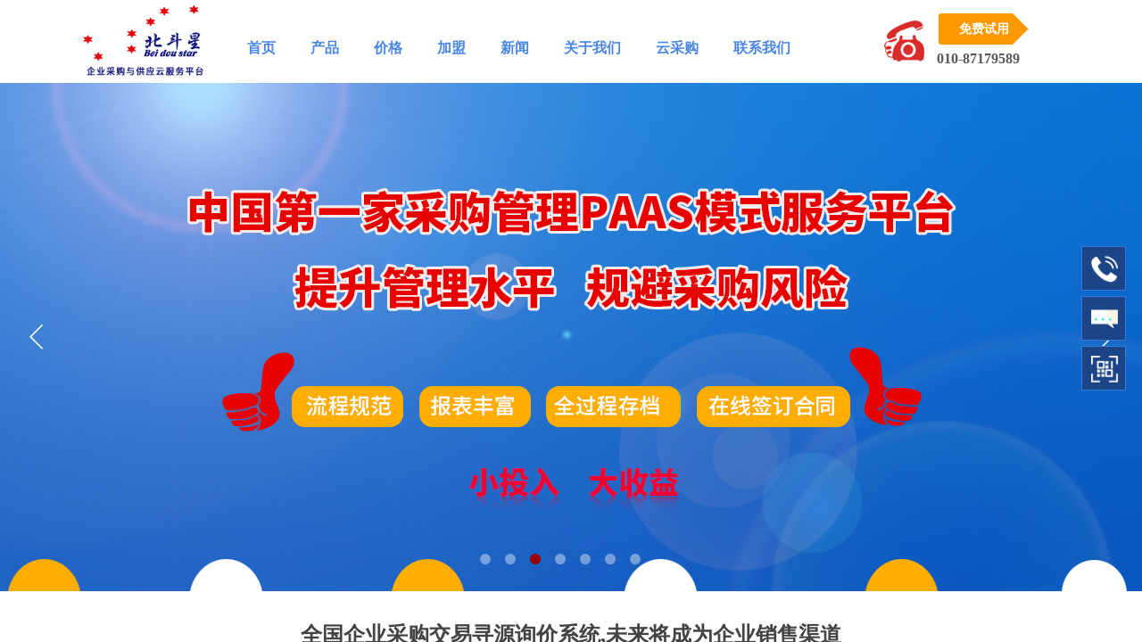

--- FILE ---
content_type: text/html; charset=utf-8
request_url: http://www.bdyuncai.com/page170?article_id=145
body_size: 16197
content:
<!DOCTYPE html PUBLIC "-//W3C//DTD XHTML 1.0 Transitional//EN" "http://www.w3.org/TR/xhtml1/DTD/xhtml1-transitional.dtd">
<html xmlns="http://www.w3.org/1999/xhtml" lang="zh-Hans" >
	<head>
		<meta http-equiv="X-UA-Compatible" content="IE=Edge,chrome=1" />
	<meta name="viewport" content="width=1100" />	<meta http-equiv="Content-Type" content="text/html; charset=utf-8" />
		<meta name="format-detection" content="telephone=no" />
	     <meta http-equiv="Cache-Control" content="no-transform"/> 
     <meta http-equiv="Cache-Control" content="no-siteapp"/>
	<title>全国企业采购交易寻源询价系统,未来将成为企业销售渠道</title>
	<meta name="keywords"  content="全国企业采购交易寻源询价系统,询比价采购软件,询价系统,寻源询价系统" />
	<meta name="description" content="北斗星云采平台下属:采购寻源系统平台、商机平台、企业电商平台、采购管理系统、采购管理软件、询价采购、招标采购系统软件等采购SAAS管理系统软件工具，提高企业采购的工作效率。" />
    
                
			<link rel="shortcut icon" href="http://www.bdyuncai.com/upload/static/website/template/default/images/favicon.ico" type="image/x-icon" />
	<link rel="Bookmark" href="http://www.bdyuncai.com/upload/static/website/template/default/images/favicon.ico" />
		

		<link href="http://www.bdyuncai.com/upload/static/website/template/default/css/default.css?v=117534100" rel="stylesheet" type="text/css" />
<link href="http://www.bdyuncai.com/template/default/css/font/font.css?v=115750090" rel="stylesheet" type="text/css" />
<link href="http://www.bdyuncai.com/template/default/css/wpassword/iconfont.css?v=117496248" rel="stylesheet" type="text/css" />
<link href="http://www.bdyuncai.com/upload/static/website/plugin/media/css/media.css?v=114077216" rel="stylesheet" type="text/css" />
<link href="http://www.bdyuncai.com/upload/static/website/plugin/title/css/title.css?v=117083134" rel="stylesheet" type="text/css" />
<link href="http://www.bdyuncai.com/upload/static/website/plugin/unslider/css/unslider.css?v=116086236" rel="stylesheet" type="text/css" />
<link href="http://www.bdyuncai.com/upload/static/website/plugin/article_detail/css/article_detail.css?v=117387192" rel="stylesheet" type="text/css" />
<link href="http://www.bdyuncai.com/upload/static/website/plugin/sidebar/css/sidebar.css?v=116860282" rel="stylesheet" type="text/css" />
<link href="http://www.bdyuncai.com/upload/static/website/plugin/blocksit/css/blocksit.css?v=117186066" rel="stylesheet" type="text/css" />
<style type="text/css">.prop_rotate_angle sup,.prop_rotate_angle .posblk-deg{font-size:11px; color:#CDCDCD; font-weight:normal; font-style:normal; }ins#qiao-wrap{height:0;} #qiao-wrap{display:block;}
.scart_iframebox .sctit h2{color:#eb6100;border-color:#eb6100!important;} .scart_iframebox .sctit p.curpagetxt span.cur{color:#eb6100}
</style><style>.iframebox{background-color:#eeeeee!important;background-image:none!important;}</style> 
</head>
<body  >
<input type="hidden" value="2" name="_user_level_val" />
								<script type="text/javascript" language="javascript" src="http://www.bdyuncai.com/upload/static/website/script/??libsjq.js,jquery.custom.js,jquery.lazyload.js,jquery.rotateutility.js,lab.js,wopop_all.js,jquery.cookie.js,jquery.simplemodal.js,fullcollumn.js,objectFitPolyfill.min.js,ierotate.js,effects/velocity.js,effects/velocity.ui.js,effects/effects.js,fullpagescroll.js,common.js,heightAdapt.js?v=117573096"></script>
<script type="text/javascript" language="javascript" src="http://www.bdyuncai.com/upload/static/website/plugin/??buttons/js/init.js,media/js/init.js,new_navigation/js/overall.js,new_navigation/styles/hs10/init.js,unslider/js/init.js?v=117621358"></script>
	<script type="text/javascript" language="javascript">
    			var webmodel = {};
	        
    wp_pages_global_func($.extend({
        'isedit': '0',
        'islogin': '0',
        'domain': 'proe98460',
        'p_rooturl': 'http://www.bdyuncai.com',
        'static_rooturl': 'http://www.bdyuncai.com/upload/static/website',
        'interface_locale': "zh_CN",
        'dev_mode': "0",
        'getsession': ''
    }, {"phpsessionid":"","punyurl":"http:\/\/www.bdyuncai.com","curr_locale":"zh_CN","mscript_name":"","converted":false}));
    
	</script>

<link href="http://www.bdyuncai.com/9512d2d7d0687fae8d4e86dbf5ec49311.cssx" rel="stylesheet" /><div id="page_set_css">
</div><input type="hidden" id="page_id" name="page_id" value="170" rpid="170">
<div id="scroll_container" class="scroll_contain" style="">
	    	<div id="scroll_container_bg" style="background-color:#ffffff;">&nbsp;</div>
<script>
initScrollcontainerHeight();	
</script>
     <div id="overflow_canvas_container">        <div id="canvas" style=" margin: 0 auto;width:1100px;background-color:#ffffff;height:1243px">
    <div id="layerC27EE073A6C143A53B79E21A91B1C31D" class="full_column"  infixed='1' zindextop='1'  style="width:1100px;position:absolute;top:0px;height:93px;z-index:501;">
    <div class="full_width " style="position:absolute;height:93px;background-color:#ffffff;background:;">		
    </div>
			<div class="full_content" style="width:1100px; position:absolute;left:0;top:0;margin-left: 0px;;height:93px;">
								<div id='layer006F70E837171C109752D4D9029ED49D' type='buttons'  class='cstlayer' style='left: 962px; top: 15px; position: absolute; z-index: 155; width: 101px; height: 35px; '  mid=""  fatherid='layerC27EE073A6C143A53B79E21A91B1C31D'    deg='0'><div class="wp-buttons_content" style="padding: 0px; border-color: transparent; border-width: 0px; overflow: hidden; width: 101px; height: 35px; border-style: solid;"><div class="wpbtn-wrapper button_arrowright-container" style="width:101px;height:35px;line-height:35px;">
  <div class="button_arrowright-ctop"></div>
  <div class="button_arrowright-cbottom" style="margin-top:-1px;"></div>
  <div class="button_arrowright-cbg" style="margin-right:-1px;"></div>
  <a href="http://bd.bjbdxz.com:8080/xjxtWeb/"   target="_blank"  class="btnarea button_arrowright-link" style="width:101px;height:35px;line-height:35px;" target="_blank">
  	<span class="button_arrowright-label">免费试用</span>
  </a>
</div><script type="text/javascript" src="http://www.bdyuncai.com/upload/static/website/script/usermanagemob/clipboard.js"></script>
<script language="javascript">$('#layer006F70E837171C109752D4D9029ED49D').layer_ready(function(){
	
			(function(){
	var param={"layerid":"layer006F70E837171C109752D4D9029ED49D","bgFlag":0,"bhFlag":0};
	layer_buttons_text_display_func(param);
	})();
	
	
			
		
		
			    
    	    
		btnFloat({"btntext":"\u514d\u8d39\u8bd5\u7528","txtalign":"center","btnpad":"0","skin":"arrowright","border_radius":"0px 0px 0px 0px","ostyle":{"cbg":"right:35px;","ctop":"border-bottom-width:35px;border-right-width:35px;","cbottom":"border-top-width:35px;border-right-width:35px;","btnarea":"width:101px;height:35px;line-height:35px;"},"txtfont_size":"14","txtfont_name":"Microsoft YaHei","btnlink":{"ctype":"link","options":{"url":"bd.bjbdxz.com:8080\/xjxtWeb\/","urltype":"http:\/\/","target":"1"},"address":"http:\/\/bd.bjbdxz.com:8080\/xjxtWeb\/"}},'layer006F70E837171C109752D4D9029ED49D')
	});</script>
</div>

</div><script>				 $('#layer006F70E837171C109752D4D9029ED49D').triggerHandler('layer_ready');</script><div id='layerA2E28F974BFAEE19CB9960D88602EC44' type='media'  class='cstlayer' style='left: 0px; top: 0px; position: absolute; z-index: 154; width: 144.828px; height: 90px; '  mid=""  fatherid='layerC27EE073A6C143A53B79E21A91B1C31D'    deg='0'><script>
create_pc_media_set_pic('layerA2E28F974BFAEE19CB9960D88602EC44',false);
</script>
<div class="wp-media_content"  style="overflow: hidden; width: 145px; height: 90px; border-width: 0px; border-style: solid; padding: 0px;" type="0">
<div class="img_over"  style='overflow: hidden; border-color: transparent; border-width: 0px; position: relative; width: 145px; height: 90px;'>

<div class="imgloading" style="z-index:100;"> </div>
<img  id="wp-media-image_layerA2E28F974BFAEE19CB9960D88602EC44" onerror="set_thumb_layerA2E28F974BFAEE19CB9960D88602EC44(this);" onload="set_thumb_layerA2E28F974BFAEE19CB9960D88602EC44(this);" class="paragraph_image"  type="zoom" src="http://www.bdyuncai.com/upload/ibrj.jpg" style="width: 145px; height: auto;;" />
</div>

</div>
<script>
(function(){
		layer_media_init_func('layerA2E28F974BFAEE19CB9960D88602EC44',{"isedit":false,"has_effects":false});
})()
</script>
</div><script>				 $('#layerA2E28F974BFAEE19CB9960D88602EC44').triggerHandler('layer_ready');</script><div id='layerC3DDB9B177C0DC5F88612C40F4C46F21' type='title'  class='cstlayer' style='left: 960px; top: 55px; position: absolute; z-index: 152; width: 140px; height: 31px; '  mid=""  fatherid='layerC27EE073A6C143A53B79E21A91B1C31D'    deg='0'><div class="wp-title_content" style="overflow-wrap: break-word; padding: 0px; border-color: transparent; border-width: 0px; height: 31px; width: 140px; display: block;"><span style="font-size: 16px; font-family: 微软雅黑;"><strong>010-87179589</strong></span><span style="font-size: 16px;"><strong>​</strong></span><span style="font-size: 16px;"><strong>​</strong></span></div>
<script type="text/javascript">
$(function(){
	$('.wp-title_content').each(function(){
		if($(this).find('div').attr('align')=='justify'){
			$(this).find('div').css({'text-justify':'inter-ideograph','text-align':'justify'});
		}
	})	
})
</script>

</div><script>				 $('#layerC3DDB9B177C0DC5F88612C40F4C46F21').triggerHandler('layer_ready');</script><div id='layer85D008E905C0A2EB304F8B837B1EE3B2' type='media'  class='cstlayer' style='left: 901px; top: 23px; position: absolute; z-index: 153; width: 44.9302px; height: 46px; '  mid=""  fatherid='layerC27EE073A6C143A53B79E21A91B1C31D'    deg='0'><script>
create_pc_media_set_pic('layer85D008E905C0A2EB304F8B837B1EE3B2',false);
</script>
<div class="wp-media_content"  style="overflow: hidden; width: 45px; height: 46px;" type="0">
<div class="img_over"  style='overflow: hidden; border-color: transparent; border-width: 0px; position: relative; width: 45px; height: 46px;'>

<div class="imgloading" style="z-index:100;"> </div>
<img  id="wp-media-image_layer85D008E905C0A2EB304F8B837B1EE3B2" onerror="set_thumb_layer85D008E905C0A2EB304F8B837B1EE3B2(this);" onload="set_thumb_layer85D008E905C0A2EB304F8B837B1EE3B2(this);" class="paragraph_image"  type="zoom" src="http://www.bdyuncai.com/upload/11rr.png" style="width: 45px; height: auto;;" />
</div>

</div>
<script>
(function(){
		layer_media_init_func('layer85D008E905C0A2EB304F8B837B1EE3B2',{"isedit":false,"has_effects":false});
})()
</script>
</div><script>				 $('#layer85D008E905C0A2EB304F8B837B1EE3B2').triggerHandler('layer_ready');</script><div id='layer45C4E2D08E9374717FDDF25E3F1CB827' type='new_navigation'  class='cstlayer' style='left: 167px; top: 39px; position: absolute; z-index: 151; width: 799px; height: 36px; '  mid=""  fatherid='layerC27EE073A6C143A53B79E21A91B1C31D'    deg='0'><div class="wp-new_navigation_content" style="border-color: transparent; border-width: 0px; width: 799px; border-style: solid; padding: 0px; display: block; overflow: visible; height: auto;;display:block;overflow:hidden;height:0px;" type="1">
<script type="text/javascript"> 
		
	</script>
<div skin="hs10" class="nav1 menu_hs10" ishorizon="1" colorstyle="blue" direction="0" more="更多" moreshow="1" morecolor="darkorange" hover="0" hover_scr="0" submethod="0" umenu="0" dmenu="0" sethomeurl="http://www.bdyuncai.com/index" smcenter="0">
		<ul id="nav_layer45C4E2D08E9374717FDDF25E3F1CB827" class="navigation"  style="width:auto;"  >
		<li style="z-index:2;"  class="wp_subtop"  pid="154" ><a  class="  "  href="http://www.bdyuncai.com/index">首页</a></li><li style="z-index:2;"  class="wp_subtop"  pid="159" ><a  class="  "  href="http://www.bdyuncai.com/page159">产品</a></li><li style="z-index:2;"  class="wp_subtop"  pid="157" ><a  class="  "  href="http://www.bdyuncai.com/page157">价格</a></li><li style="z-index:2;"  class="wp_subtop"  pid="156" ><a  class="  "  href="http://www.bdyuncai.com/page156">加盟</a></li><li style="z-index:2;"  class="wp_subtop"  pid="175" ><a  class="  "  href="http://www.bdyuncai.com/page175">新闻</a></li><li style="z-index:2;"  class="wp_subtop"  pid="160" ><a  class="  "  href="http://www.bdyuncai.com/page160">关于我们</a></li><li style="z-index:2;"  class="wp_subtop"  ><a  class="  "  href="http://www.bjbdxz.com" target="_blank" target="_blank" >云采购</a></li><li style="z-index:2;"  class="wp_subtop"  pid="164" ><a  class="  "  href="http://www.bdyuncai.com/lxwm">联系我们</a></li>	</ul>
</div>

<script type="text/javascript"> 
				$("#layer45C4E2D08E9374717FDDF25E3F1CB827").data("datasty_", '@charset "utf-8";  #nav_layer45C4E2D08E9374717FDDF25E3F1CB827,#nav_layer45C4E2D08E9374717FDDF25E3F1CB827 ul,#nav_layer45C4E2D08E9374717FDDF25E3F1CB827 li{list-style-type: none; margin: 0px; padding: 0px; border: thin none; }  #nav_layer45C4E2D08E9374717FDDF25E3F1CB827 { position: relative;border:0px solid #ffffff; padding-left:0px; padding-left:20px;background:url(http://www.bdyuncai.com/upload/static/website/plugin/new_navigation/styles/hs10/m_18_PXUh.jpg) repeat;height:30px;line-height:30px; -moz-border-radius:10px; -webkit-border-radius:10px; border-radius:10px;behavior: url(script/pie.htc);}  #nav_layer45C4E2D08E9374717FDDF25E3F1CB827 li.wp_subtop {height:30px;line-height:30px;position: relative; float: left; padding-bottom: 0px; border:0px solid #ffffff;text-align:center;background-image:url("http://www.bdyuncai.com/upload/static/website/plugin/new_navigation/styles/hs10/m_19_VyyP.jpg"); background-repeat:no-repeat; background-position:center left;}  #nav_layer45C4E2D08E9374717FDDF25E3F1CB827 li.wp_subtop:hover{line-height:30px;line-height:30px;background-image: url(http://www.bdyuncai.com/upload/static/website/plugin/new_navigation/styles/hs10/m_19_VyyP.jpg);background-repeat:no-repeat; background-position:center left;text-align:center;background-color:transparent; }  #nav_layer45C4E2D08E9374717FDDF25E3F1CB827 li.wp_subtop>a {white-space: nowrap;font-weight:normal;font-style:normal;font-family:arial;display: block; font-size: 12px; padding:0 19.5px; color: #ffffff; text-decoration: none; }  #nav_layer45C4E2D08E9374717FDDF25E3F1CB827 li.wp_subtop>a:hover{font-style:normal;font-family:arial;font-size:12px;font-weight:normal;color: #dadada; text-decoration: none;text-align:center;}  #nav_layer45C4E2D08E9374717FDDF25E3F1CB827 ul {position:absolute; left: 0px; left: 0px; display: none; background-color:transparent; border:0px solid #ffffff; border-top:0px solid #ff0000; margin-left:-0px; }  #nav_layer45C4E2D08E9374717FDDF25E3F1CB827 ul li {padding-right:5px;padding-left:5px;text-align:center;position:relative;float:left; adding-bottom: 0px;background-image:none; background-color:#202020; height:22px; line-height:22px; border:0px solid #ffffff;}  #nav_layer45C4E2D08E9374717FDDF25E3F1CB827 ul li:hover{text-align:center;background-image:none; background-color:#000000;background-image:none;height:22px; line-height:22px;background-repeat:repeat;background-position:top left;}  #nav_layer45C4E2D08E9374717FDDF25E3F1CB827 ul li a {display:block;text-align:center;font-family:arial;font-style:normal;font-size:12px;font-weight:normal;color: #fff; border:0px solid #ffffff;white-space:nowrap;}  #nav_layer45C4E2D08E9374717FDDF25E3F1CB827 ul li a:hover{text-align:center;font-family:arial;font-style:normal;font-weight:normal;color:#fff;font-size:12px;}  #nav_layer45C4E2D08E9374717FDDF25E3F1CB827 ul ul {margin-top:-22px;}  #nav_layer45C4E2D08E9374717FDDF25E3F1CB827  .ddli {display:none;clear:both;position: absolute;border-bottom: 1px solid rgb(224, 224, 224);box-shadow: 0px 3px 4px rgba(0, 0, 0, 0.18);padding:10px; text-align:left;background-color:#ffffff;}   ');
		$("#layer45C4E2D08E9374717FDDF25E3F1CB827").data("datastys_", '#nav_layer45C4E2D08E9374717FDDF25E3F1CB827 ul li{background-color:#0097e6;}  #nav_layer45C4E2D08E9374717FDDF25E3F1CB827 ul li:hover{background-color:#0082c8;} #nav_layer45C4E2D08E9374717FDDF25E3F1CB827{height:50px;}  #nav_layer45C4E2D08E9374717FDDF25E3F1CB827 li.wp_subtop>a{font-family:Microsoft YaHei;} #nav_layer45C4E2D08E9374717FDDF25E3F1CB827 li.wp_subtop>a{font-weight:bold;} #nav_layer45C4E2D08E9374717FDDF25E3F1CB827 li.wp_subtop{background-image:url(http://www.bdyuncai.com/upload/static/website/plugin/new_navigation/view/images/png_bg.png);} #nav_layer45C4E2D08E9374717FDDF25E3F1CB827 li.wp_subtop{background-color:transparent;} #nav_layer45C4E2D08E9374717FDDF25E3F1CB827 li.wp_subtop:hover{background-image:url(http://www.bdyuncai.com/upload/static/website/plugin/new_navigation/view/images/png_bg.png);} #nav_layer45C4E2D08E9374717FDDF25E3F1CB827 li.wp_subtop:hover{background-color:transparent;}  #nav_layer45C4E2D08E9374717FDDF25E3F1CB827 li.wp_subtop>a:hover{font-family:Microsoft YaHei;} #nav_layer45C4E2D08E9374717FDDF25E3F1CB827 li.wp_subtop>a:hover{font-weight:bold;}  #nav_layer45C4E2D08E9374717FDDF25E3F1CB827{background-color:transparent;} #nav_layer45C4E2D08E9374717FDDF25E3F1CB827{background-image:url(http://www.bdyuncai.com/upload/static/website/plugin/new_navigation/view/images/png_bg.png);} #nav_layer45C4E2D08E9374717FDDF25E3F1CB827 li.wp_subtop>a{color:#4a86e8;} #nav_layer45C4E2D08E9374717FDDF25E3F1CB827 li.wp_subtop>a:hover{color:#ff9900;}    #nav_layer45C4E2D08E9374717FDDF25E3F1CB827 li.wp_subtop{height:50px;}  #nav_layer45C4E2D08E9374717FDDF25E3F1CB827 li.wp_subtop{line-height:30px;} #nav_layer45C4E2D08E9374717FDDF25E3F1CB827 li.wp_subtop{background-position:center center;} #nav_layer45C4E2D08E9374717FDDF25E3F1CB827 li.wp_subtop:hover{background-position:center center;}      #nav_layer45C4E2D08E9374717FDDF25E3F1CB827 li.wp_subtop>a{font-size:16px;}  #nav_layer45C4E2D08E9374717FDDF25E3F1CB827 li.wp_subtop>a:hover{font-size:16px;}  #nav_layer45C4E2D08E9374717FDDF25E3F1CB827{border-radius:10px;behavior: url(script/pie.htc);}  #nav_layer45C4E2D08E9374717FDDF25E3F1CB827{background-position:center center;}');
	
		</script>

<script type="text/javascript">
function wp_get_navstyle(layer_id,key){
		var navStyle = $.trim($("#"+layer_id).data(key));
		return navStyle;	
	
}	
richtxt('layer45C4E2D08E9374717FDDF25E3F1CB827');
</script><script type="text/javascript">
(function(){
 var param={"layer_id":"layer45C4E2D08E9374717FDDF25E3F1CB827","editmode":false};
wp_createNavigationgetSubMenuHoverCssFunc(param); 
})();    


layer_new_navigation_hs10_func($.extend({
	'menustyle': 'hs10'
}, {"layer_id":"layer45C4E2D08E9374717FDDF25E3F1CB827","editmode":false}));
</script><div class="navigation_more" data-more="darkorange" data-typeval="1" data-menudata="{&quot;0&quot;:{&quot;substyle&quot;:0,&quot;father_id&quot;:0,&quot;name&quot;:&quot;%E9%A6%96%E9%A1%B5&quot;,&quot;state&quot;:&quot;1&quot;,&quot;content_background&quot;:&quot;&quot;,&quot;content_background_position&quot;:&quot;&quot;,&quot;content_background_repeat&quot;:&quot;&quot;,&quot;sethome&quot;:0,&quot;new_window&quot;:&quot;0&quot;,&quot;external_url&quot;:{&quot;ctype&quot;:&quot;1&quot;,&quot;options&quot;:{&quot;menuid&quot;:&quot;154&quot;,&quot;target&quot;:&quot;&quot;},&quot;address&quot;:&quot;http:\/\/website-edit.onlinewebsite.cn\/website\/index.php?_m=wp_frontpage&amp;_a=index&amp;id=154&amp;domain=proe98460&amp;editdomain=www.websitemanage.cn&amp;SessionID=2f628122a7bac7b9957e68379e278dd1&quot;},&quot;defined_content&quot;:&quot;&quot;,&quot;id&quot;:1,&quot;i_order&quot;:&quot;1&quot;},&quot;1&quot;:{&quot;substyle&quot;:0,&quot;father_id&quot;:&quot;0&quot;,&quot;name&quot;:&quot;\u52a0\u76df&quot;,&quot;state&quot;:&quot;1&quot;,&quot;content_background&quot;:&quot;&quot;,&quot;content_background_position&quot;:&quot;&quot;,&quot;content_background_repeat&quot;:&quot;&quot;,&quot;sethome&quot;:0,&quot;new_window&quot;:&quot;0&quot;,&quot;external_url&quot;:{&quot;ctype&quot;:&quot;1&quot;,&quot;options&quot;:{&quot;menuid&quot;:&quot;156&quot;,&quot;target&quot;:&quot;&quot;},&quot;address&quot;:&quot;http:\/\/website-edit.onlinewebsite.cn\/website\/index.php?_m=wp_frontpage&amp;_a=index&amp;id=156&amp;domain=proe98460&amp;editdomain=www.websitemanage.cn&amp;SessionID=2f628122a7bac7b9957e68379e278dd1&quot;},&quot;defined_content&quot;:&quot;&quot;,&quot;id&quot;:2,&quot;i_order&quot;:&quot;4&quot;},&quot;2&quot;:{&quot;substyle&quot;:0,&quot;father_id&quot;:&quot;0&quot;,&quot;name&quot;:&quot;%E4%BB%B7%E6%A0%BC&quot;,&quot;state&quot;:&quot;1&quot;,&quot;content_background&quot;:&quot;&quot;,&quot;content_background_position&quot;:&quot;&quot;,&quot;content_background_repeat&quot;:&quot;&quot;,&quot;sethome&quot;:0,&quot;new_window&quot;:&quot;0&quot;,&quot;external_url&quot;:{&quot;ctype&quot;:&quot;1&quot;,&quot;options&quot;:{&quot;menuid&quot;:&quot;157&quot;,&quot;target&quot;:&quot;&quot;},&quot;address&quot;:&quot;http:\/\/website-edit.onlinewebsite.cn\/website\/index.php?_m=wp_frontpage&amp;_a=index&amp;id=157&amp;domain=proe98460&amp;editdomain=www.websitemanage.cn&amp;SessionID=2f628122a7bac7b9957e68379e278dd1&quot;},&quot;defined_content&quot;:&quot;&quot;,&quot;id&quot;:3,&quot;i_order&quot;:&quot;3&quot;},&quot;3&quot;:{&quot;substyle&quot;:0,&quot;father_id&quot;:0,&quot;name&quot;:&quot;%E6%96%B0%E9%97%BB&quot;,&quot;state&quot;:&quot;1&quot;,&quot;content_background&quot;:&quot;&quot;,&quot;content_background_position&quot;:&quot;&quot;,&quot;content_background_repeat&quot;:&quot;&quot;,&quot;sethome&quot;:0,&quot;new_window&quot;:&quot;0&quot;,&quot;external_url&quot;:{&quot;ctype&quot;:&quot;1&quot;,&quot;options&quot;:{&quot;menuid&quot;:&quot;175&quot;,&quot;target&quot;:&quot;&quot;},&quot;address&quot;:&quot;https:\/\/website-edit.onlinewebsite.cn\/website\/index.php?_m=wp_frontpage&amp;_a=index&amp;id=175&amp;domain=proe98460&amp;editdomain=www.websitemanage.cn&amp;SessionID=1c2e7385c7954141e465ebf74040d412&quot;},&quot;defined_content&quot;:&quot;&quot;,&quot;id&quot;:4,&quot;i_order&quot;:&quot;5&quot;},&quot;4&quot;:{&quot;substyle&quot;:0,&quot;father_id&quot;:&quot;0&quot;,&quot;name&quot;:&quot;%E4%BA%A7%E5%93%81&quot;,&quot;state&quot;:&quot;1&quot;,&quot;content_background&quot;:&quot;&quot;,&quot;content_background_position&quot;:&quot;&quot;,&quot;content_background_repeat&quot;:&quot;&quot;,&quot;sethome&quot;:0,&quot;new_window&quot;:&quot;0&quot;,&quot;external_url&quot;:{&quot;ctype&quot;:&quot;1&quot;,&quot;options&quot;:{&quot;menuid&quot;:&quot;159&quot;,&quot;target&quot;:&quot;&quot;},&quot;address&quot;:&quot;http:\/\/website-edit.onlinewebsite.cn\/website\/index.php?_m=wp_frontpage&amp;_a=index&amp;id=159&amp;domain=proe98460&amp;editdomain=www.websitemanage.cn&amp;SessionID=2f628122a7bac7b9957e68379e278dd1&quot;},&quot;defined_content&quot;:&quot;&quot;,&quot;id&quot;:5,&quot;i_order&quot;:&quot;2&quot;},&quot;5&quot;:{&quot;substyle&quot;:0,&quot;father_id&quot;:0,&quot;name&quot;:&quot;%E5%85%B3%E4%BA%8E%E6%88%91%E4%BB%AC&quot;,&quot;state&quot;:&quot;1&quot;,&quot;content_background&quot;:&quot;&quot;,&quot;content_background_position&quot;:&quot;&quot;,&quot;content_background_repeat&quot;:&quot;&quot;,&quot;sethome&quot;:0,&quot;new_window&quot;:&quot;0&quot;,&quot;external_url&quot;:{&quot;ctype&quot;:&quot;1&quot;,&quot;options&quot;:{&quot;menuid&quot;:&quot;160&quot;,&quot;target&quot;:&quot;&quot;},&quot;address&quot;:&quot;http:\/\/website-edit.onlinewebsite.cn\/website\/index.php?_m=wp_frontpage&amp;_a=index&amp;id=160&amp;domain=proe98460&amp;editdomain=www.websitemanage.cn&amp;SessionID=2f628122a7bac7b9957e68379e278dd1&quot;},&quot;defined_content&quot;:&quot;&quot;,&quot;id&quot;:6,&quot;i_order&quot;:&quot;7&quot;},&quot;6&quot;:{&quot;substyle&quot;:0,&quot;father_id&quot;:0,&quot;name&quot;:&quot;%E8%81%94%E7%B3%BB%E6%88%91%E4%BB%AC&quot;,&quot;state&quot;:&quot;1&quot;,&quot;content_background&quot;:&quot;&quot;,&quot;content_background_position&quot;:&quot;&quot;,&quot;content_background_repeat&quot;:&quot;&quot;,&quot;sethome&quot;:0,&quot;new_window&quot;:&quot;0&quot;,&quot;external_url&quot;:{&quot;ctype&quot;:&quot;1&quot;,&quot;options&quot;:{&quot;menuid&quot;:&quot;164&quot;,&quot;target&quot;:&quot;&quot;},&quot;address&quot;:&quot;http:\/\/website-edit.onlinewebsite.cn\/website\/index.php?_m=wp_frontpage&amp;_a=index&amp;id=164&amp;domain=proe98460&amp;editdomain=www.websitemanage.cn&amp;SessionID=6b168798575a28d69cac0d20b62b4b50&quot;},&quot;defined_content&quot;:&quot;&quot;,&quot;id&quot;:7,&quot;i_order&quot;:&quot;9&quot;},&quot;8&quot;:{&quot;substyle&quot;:0,&quot;father_id&quot;:&quot;0&quot;,&quot;name&quot;:&quot;%E4%BA%91%E9%87%87%E8%B4%AD&quot;,&quot;state&quot;:&quot;1&quot;,&quot;content_background&quot;:&quot;&quot;,&quot;content_background_position&quot;:&quot;&quot;,&quot;content_background_repeat&quot;:&quot;&quot;,&quot;sethome&quot;:0,&quot;new_window&quot;:&quot;1&quot;,&quot;external_url&quot;:{&quot;ctype&quot;:&quot;2&quot;,&quot;options&quot;:{&quot;url&quot;:&quot;www.bjbdxz.com&quot;,&quot;urltype&quot;:&quot;http:\/\/&quot;,&quot;target&quot;:&quot;_blank&quot;},&quot;address&quot;:&quot;http:\/\/www.bjbdxz.com&quot;},&quot;defined_content&quot;:&quot;&quot;,&quot;id&quot;:9,&quot;i_order&quot;:&quot;8&quot;}}"></div>
</div>
<script type="text/javascript">
 $(function(){
	layer_new_navigation_content_func({"isedit":false,"layer_id":"layer45C4E2D08E9374717FDDF25E3F1CB827","menustyle":"hs10","addopts":{"padding-left":"0"}});
});
</script>

</div><script>				 $('#layer45C4E2D08E9374717FDDF25E3F1CB827').triggerHandler('layer_ready');</script>                                
                                <div class="fullcontent_opacity" style="width: 100%;height: 100%;position: absolute;left: 0;right: 0;top: 0;display:none;"></div>
			</div>
</div>
<script>
        $(".content_copen").live('click',function(){
        $(this).closest(".full_column").hide();
    });
	var $fullwidth=$('#layerC27EE073A6C143A53B79E21A91B1C31D .full_width');
	$fullwidth.css({left:0-$('#canvas').offset().left+$('#scroll_container').offset().left-$('#scroll_container').scrollLeft()-$.parseInteger($('#canvas').css("borderLeftWidth")),width:$('#scroll_container_bg').width()});
	$(function () {
				var videoParams={"id":"layerC27EE073A6C143A53B79E21A91B1C31D","bgauto":null,"ctauto":null,"bVideouse":null,"cVideouse":null,"bgvHeight":null,"bgvWidth":null};
		fullcolumn_bgvideo_init_func(videoParams);
                var bgHoverParams={"full":{"hover":null,"opacity":null,"bg":"#ffffff","id":"layerC27EE073A6C143A53B79E21A91B1C31D","bgopacity":null,"zindextopcolorset":""},"full_con":{"hover":null,"opacity":null,"bg":null,"id":"layerC27EE073A6C143A53B79E21A91B1C31D","bgopacity":null}};
		fullcolumn_HoverInit(bgHoverParams);
        });
</script>


<div id='layer3CAB31CE75B200D519D79ED9BA80BC5F' type='unslider'  class='cstlayer' style='left: 0px; top: 93px; position: absolute; z-index: 117; width: 1100px; height: 570px; '  mid=""    deg='0'><style>
#layer3CAB31CE75B200D519D79ED9BA80BC5Fhtml5zoo-1{
	margin:0 auto;
}
</style>
<div id="layer3CAB31CE75B200D519D79ED9BA80BC5F_content" class="wp-unslider_content" style="overflow: hidden; border: none; left: -188.5px; width: 1357px; height: 570px; position: absolute;">
<script type="text/javascript">
	 
</script>

<!-- loop star -->
<div id="layer3CAB31CE75B200D519D79ED9BA80BC5Fhtml5zoo-1">
    <ul class="html5zoo-slides" style="display:none;">
  
        <li><img alt="" src="http://www.bdyuncai.com/upload/eeo9.jpg" class="html5lightbox" /></a></li>
  
        <li><img alt="" src="http://www.bdyuncai.com/upload/yke2.jpg" class="html5lightbox" /></a></li>
  
        <li><img alt="" src="http://www.bdyuncai.com/upload/brlz.jpg" class="html5lightbox" /></a></li>
  
        <li><img alt="" src="http://www.bdyuncai.com/upload/x80p.jpg" class="html5lightbox" /></a></li>
  
        <li><img alt="" src="http://www.bdyuncai.com/upload/l2ik.jpg" class="html5lightbox" /></a></li>
  
        <li><img alt="" src="http://www.bdyuncai.com/upload/y5zp.jpg" class="html5lightbox" /></a></li>
  
        <li><img alt="" src="http://www.bdyuncai.com/upload/1w3h.jpg" class="html5lightbox" /></a></li>
    </ul>
</div>
<!-- loop end -->

<script language="javascript">
(function(){
		var layerparams={"layerid":"layer3CAB31CE75B200D519D79ED9BA80BC5F","pstyle":"none","plborder_size":"0","interval":5000,"autoplays":"true","title_size":"40","title_family":"SimSun","title_color":"#FFFFFF","easing":"slide","show_title":"1","show_nav":"1","navigation_style":"01","navbg_hover_color":"#980000","nav_margin_bottom_size":"25","nav_arrow":"1","arrow_left":"template\/default\/images\/left_arrow.png","arrow_right":"template\/default\/images\/right_arrow.png","nav_margin_left_size":"25","nav_margin_right_size":"25","skin":"02","default_show":"1","hover_show":"0","pauseonmouseover":"1","nav_arrow_w_size":"32","nav_arrow_h_size":"32","iconstyle":"01","nav_height_size":"2","wsize":null,"editMode":false,"unslideradapt":null};
	layer_unslider_init_func(layerparams);
})()  
</script>
</div>
</div><script>				 $('#layer3CAB31CE75B200D519D79ED9BA80BC5F').triggerHandler('layer_ready');</script><div id='layer12C9886DD712160ACD46A5D3A0DEFA32' type='article_detail'  class='cstlayer' style='left: 0px; top: 689px; position: absolute; z-index: 116; width: 1100px; height: 408px; '  mid=""    deg='0'><div class="wp-article_detail_content" style="border-color: transparent; border-width: 0px; overflow: hidden; width: 1100px; height: 408px;">
<script type="text/javascript">
</script>
 
<style>
.wp-article_detail_content .artview_info{ text-align:center; margin:0 auto; padding:10px 0 15px; line-height:21px; overflow:hidden;}
.wp-article_detail_content .detail_head_title{ float:left; display:inner_block; }
.wp-article_detail_content .sourcedata{ text-align:center; margin:0 auto;  line-height:21px; }
.wp-article_detail_content .text-source-left01{ float:left; color:transparent; padding:0 15px; display:inner_block; }
.wp-article_detail_content .text-source-left02{  float:left; text-align:left;   padding-right:8px; display:inner_block;}
.wp-article_detail_content .up_arrow{ background-image:url(http://www.bdyuncai.com/upload/static/website/plugin/tb_product_detail/styles/defaultn/images/sitestar_productdetailspage_up_arrow.png); background-repeat:no-repeat; width:11px; height:10px; display:block; float:left; background-color:#c2c2c2; margin-right:8px; margin-top:8px;}
.wp-article_detail_content .down_arrow{ background-image:url(http://www.bdyuncai.com/upload/static/website/plugin/tb_product_detail/styles/defaultn/images/sitestar_productdetailspage_down_arrow.png); background-repeat:no-repeat; width:11px; height:10px; display:block; float:left; background-color:#C2C2C2; margin-right:8px; margin-top:8px;}
.wp-article_detail_content .down_arrow_textover{ color:#048bcd;}
.wp-article_detail_content .up_arrow_textover{ color:#727272;}
.wp-article_detail_content .shareshow{ display:none; }
.wp-article_detail_content .artview_content .artview_detail img:not([width]){max-width:100%;}
</style>
	<div class="artdetail_title" style="display:block;font-family:Microsoft YaHei;font-size:24px;color:#434343;font-weight:bold;text-decoration:none;">全国企业采购交易寻源询价系统,未来将成为企业销售渠道</div>

	
	<div class="artview_info" style="display:none;">
		<div class="sourcedata">
	<span class="detail_head_title org_txt_span"><span class="org_txt">来源:</span></span>
	<span class="text-source-left01">|</span>
	<span class="detail_head_title aut_txt_span"><span class="aut_txt">作者:</span>proe98460</span>
	<span class="text-source-left01">|</span>
	<span class="detail_head_title pub_txt_span"><span class="pub_txt">发布时间: </span>2022-10-02</span>
	<span class="text-source-left01">|</span>
	<span class="detail_head_title times_txt_span">1632 <span class="times_txt">次浏览</span></span>

<style>
.wp-article_detail_content .bdsharebuttonbox a{ margin:3px;}
.wp-article_detail_content .editshaimg{ margin:3px;}
.bdsharebuttonbox.bshare-custom a.wpshare-sinaminiblog {    background: url("http://www.bdyuncai.com/upload/static/website/plugin/article_detail/view/images/sha_tsinaa.png");}
.bdsharebuttonbox.bshare-custom a.wpshare-sinaminiblog:hover {     background-image: url("http://www.bdyuncai.com/upload/static/website/plugin/article_detail/view/images/sha_tsina.png");}
.bdsharebuttonbox.bshare-custom a.wpshare-qqim {    background-image: url("http://www.bdyuncai.com/upload/static/website/plugin/article_detail/view/images/sha_sqqa.png");}
.bdsharebuttonbox.bshare-custom a.wpshare-qqim:hover {     background-image: url("http://www.bdyuncai.com/upload/static/website/plugin/article_detail/view/images/sha_sqq.png");}
.bdsharebuttonbox.bshare-custom a.wpshare-weixin {    background-image: url("http://www.bdyuncai.com/upload/static/website/plugin/article_detail/view/images/sha_weixina.png");}
.bdsharebuttonbox.bshare-custom a.wpshare-weixin:hover {     background-image: url("http://www.bdyuncai.com/upload/static/website/plugin/article_detail/view/images/sha_weixin.png");}
.bdsharebuttonbox.bshare-custom a.wpshare-twitter {    background-image: url("http://www.bdyuncai.com/upload/static/website/plugin/article_detail/view/images/sha_twittera.png");}
.bdsharebuttonbox.bshare-custom a.wpshare-twitter:hover {     background-image: url("http://www.bdyuncai.com/upload/static/website/plugin/article_detail/view/images/sha_twitter.png");}
.bdsharebuttonbox.bshare-custom a.wpshare-facebook {    background-image: url("http://www.bdyuncai.com/upload/static/website/plugin/article_detail/view/images/sha_facebooka.png");}
.bdsharebuttonbox.bshare-custom a.wpshare-facebook:hover {     background-image: url("http://www.bdyuncai.com/upload/static/website/plugin/article_detail/view/images/sha_facebook.png");}

.bdsharebuttonbox a.bds_tqq_a {    background-image: url("http://www.bdyuncai.com/upload/static/website/plugin/article_detail/view/images/sha_tqqa.png");}
.bdsharebuttonbox a.bds_tqq_a:hover {     background-image: url("http://www.bdyuncai.com/upload/static/website/plugin/article_detail/view/images/sha_tqq.png");}
.bdsharebuttonbox.bshare-custom a.wpshare-qzone {    background: url("http://www.bdyuncai.com/upload/static/website/plugin/article_detail/view/images/sha_qzonea.png");}
.bdsharebuttonbox.bshare-custom a.wpshare-qzone:hover {     background-image: url("http://www.bdyuncai.com/upload/static/website/plugin/article_detail/view/images/sha_qzone.png");}
.bdsharebuttonbox a.bds_bdhome_a {    background-image: url("http://www.bdyuncai.com/upload/static/website/plugin/article_detail/view/images/sha_bdhomea.png");}
.bdsharebuttonbox a.bds_bdhome_a:hover {     background-image: url("http://www.bdyuncai.com/upload/static/website/plugin/article_detail/view/images/sha_bdhome.png");}

.bdsharebuttonbox.bshare-custom a.bshare-douban {    background: url("http://www.bdyuncai.com/upload/static/website/plugin/article_detail/view/images/sha_doubana.png");}
.bdsharebuttonbox.bshare-custom a.bshare-douban:hover {     background-image: url("http://www.bdyuncai.com/upload/static/website/plugin/article_detail/view/images/sha_douban.png");}
.bdsharebuttonbox a.bds_kaixin001_a {    background-image: url("http://www.bdyuncai.com/upload/static/website/plugin/article_detail/view/images/sha_kaixin001a.png");}
.bdsharebuttonbox a.bds_kaixin001_a:hover {     background-image: url("http://www.bdyuncai.com/upload/static/website/plugin/article_detail/view/images/sha_kaixin001.png");}
.wp-article_detail_content .bdsharebuttonbox img{float:left;}
.shareshow a{display: block;height:16px;padding-left:17px; width:auto;background-repeat: no-repeat;float:left;}
</style>
	<span class="text-source-left01 shareshow">|</span>
	 <span class="detail_head_title shareshow">分享到: </span>
	 <div class="bdsharebuttonbox shareshow bshare-custom">
		
	</div>
			</div>
	</div>
		<div class="artview_intro" style="display:block;font-family:SimSun;font-size:12px;color:#868686;font-weight:normal;text-decoration:none;line-height:12px;background:#F5F5F5;border-style:solid solid solid solid;border-color:#E5E5E5 #E5E5E5 #E5E5E5 #E5E5E5;border-width:1px 1px 1px 1px;">
		</div>
	
	<div class="artview_content" style="display:block;font-family:SimSun;font-size:12px;color:#5A5A5A;font-weight:normal;text-decoration:none;">

		<div class="artview_detail" setsid="article145">
			<p><span style="font-size: 14px;">未来，新媒体直播将成为“to B”采购的重要渠道。</span></p><p><span style="font-size: 14px;">百年一遇的疫情给企业的生产经营带来了很大的影响。为了积极响应复工复产的要求，中小创业者正在积极探索互联网、新媒体、短视频、直播等B端商品销售新模式；很多第三方工业品平台开始直播B2B销售。某上市公司电商平台3月正式开启原材料直播销售季。四场直播总订单超过3亿元，观众人数超过10万。虽然B2B的直播观看和交易量比不上B2C或C2C，但新的交易场景给新环境下的企业带来了可观的订单。未来，B2B将成为企业采购和销售的新渠道和新战场。</span></p><p><span style="font-size: 14px;">北斗星云采平台:帮助中小企业解决采购和销售问题；为企业提供了互联网和新媒体采购销售的新交易模式。企业可以通过云平台进行采购和寻源。北斗星云采平台智能匹配物料类别的供应商，大大节省了企业采购负责人的工作效率，降低了采购和货源的风险。供应商可以通过北斗星云采平台电商平台展示自己的品牌和企业形象，通过产品上架、直播渠道、短视频渠道销售产品。疫情为中小企业提供了新的购销渠道。期间，《面具》通过北斗星云采平台新媒体直播的观众人数超过1万，受到中小企业的一致青睐。北斗星云采平台下属:采购寻源系统平台、商机平台、企业电商平台、采购管理系统、采购管理软件、询价采购、招标采购系统软件等采购SAAS管理系统软件工具，提高企业采购的工作效率。</span></p><p><span style="font-size: 14px;">新形势下，新技术新销售:2020年董明珠，格力电器短短4场直播销售101.89亿元，2021年13场直播销售478亿元；事实证明，名人带货直播，同时国内20家大企业页面吹响了进军新媒体和短视频带货直播的号角。</span></p><p><span style="font-size: 14px;"><img src="http://www.bdyuncai.com/upload/18-2.jpg"/></span></p><p><span style="font-size: 14px;">业内人士表示，B2B行业需要积极尝试2C终端的一些新技术，2B终端在新环境、新外观模式下的应用也是企业营销升级的一种方式。直播投放、短视频营销都是不错的新渠道。在这种全新的模式下，企业需要不断尝试和实践。</span></p><p><span style="font-size: 14px;">业内分析人士指出，B2B交易是企业之间的交易，交易金额相对较大，与2C一般消费品相对感性、冲动的购买模式有较大区别。企业的采购大多是理性采购。</span></p><p><span style="font-size: 14px;">“相对于C端消费者看直播的冲动消费，B2B交易是有计划的购买，决策周期长，需要考虑的问题很多，比如产品质量、利润率、线下展示等。</span></p><p><span style="font-size: 14px;">另外，to B直播的主播和C直播的主播完全不一样。企业直播需要的主播必须是专业的。这种专业不是指演讲或形象展示的水平，而是指在所介绍的产品领域是专业人士。人要了解行业和产品。</span></p><p><span style="font-size: 14px;">北斗星云采平台负责人表示，to B交易更多的是基于对商家本身的信任，而不是对主播的信任。所以to B直播的主播一般都是由品牌负责人、店铺负责人、运营人员或者熟悉产品、品牌的人来负责，而不仅仅是和网络名人直播合作。</span></p><p><span style="font-size: 14px;">北斗星云采平台该负责人表示:B端市场的“云活动”，包括企业直播，将是一个大趋势，只是因为疫情的影响，使得它来得更加迅速。相信疫情过后，B端市场的云活动会像消费市场一样逐渐成为一种常规形式。</span></p><p><span style="font-size: 14px;">北斗星云采平台:企业互联网采购供应云服务平台，助力企业在新媒体趋势下腾飞起航。</span></p><p><span style="font-size: 14px;">询比价采购软件、全国企业采购交易寻源询价系统、询价系统、采购招标询价系统平台、采购询价系统、采购询价系统、询价采购、询价采购流程</span></p><p><br/></p>              <div style="clear:both;"></div>
		</div>

	</div>
  	</div>
<script type="text/javascript">
	$(function(){
		var layer = $('#layer12C9886DD712160ACD46A5D3A0DEFA32');
 	  
	  layer.find('.prevlist,.nextlist').mouseenter(function(e){
			$(this).find('.up_arrow,.down_arrow').addClass("arrowbj");
			$(this).find('.prev_next_text,.prev_next_link').addClass("arrowfontcolor");			
			$(this).css("cursor","pointer");
		}).mouseleave(function(e){
			$(this).find('.up_arrow,.down_arrow').removeClass("arrowbj");
			$(this).find('.prev_next_text,.prev_next_link').removeClass("arrowfontcolor");
		});	
	
		var this_span = 0;
		var sharelen = 0; 
				layer.find('.sourcedata').children("span").not(".bdsharebuttonbox").each(function(){
			if($(this).css("display")=="none"){}else{
				var shis_spanw = $(this).outerWidth();
				this_span = this_span + shis_spanw;
			}
			
		})
		
				this_span = this_span + sharelen*28 + 4; 
                var sourcmax_width = $('.artview_info').width();
                if(sourcmax_width==0) sourcmax_width='100%';
		layer.find('.sourcedata').width(this_span); 
                layer.find('.sourcedata').css("max-width",sourcmax_width); 
		        
         
		 
})
	
</script>

</div><script>				 $('#layer12C9886DD712160ACD46A5D3A0DEFA32').triggerHandler('layer_ready');</script><div id='layer5041CB6D24A98B973725DA13561B9321' type='sidebar'  class='cstlayer' style='left: 770px; top: 748px; position: absolute; z-index: 100; width: 330px; height: 210px; '  mid=""    deg='0'><div class="wp-sidebar_content" style="overflow: hidden; border-color: transparent; border-width: 0px; width: 330px; height: 210px;;visibility:hidden">
<!--start-->
<link href="http://www.bdyuncai.com/upload/static/website/plugin/sidebar/css/sidebar02.css?t=3" rel="stylesheet" type="text/css" />
<script type="text/javascript">
	
</script>

<script type="text/javascript">
$(function(){
        var celancount= $('.wpsidebar02').length;
	if(!celancount) $("<div class=\"wpsidebar-fkf wpsidebar02\"><ul class=\"fkf\"><li class=\"fkf-item\"><img src=\"http://www.bdyuncai.com\/upload\/ltxz.png\"><img class=\"hover\" src=\"http://www.bdyuncai.com\/upload\/so2a.png\"><div class=\"fkf-item-right\"><div class=\"fkf-item-right-content right-content-tele\"><img class=\"arrow\" src=\"http://www.bdyuncai.com\/upload\/static\/website\/plugin\/sidebar\/images\/arrow-r.png\"><div class=\"fkf-item-right-content-top\" ><img src=\"http://www.bdyuncai.com\/upload\/static\/website\/plugin\/sidebar\/images\/fkf-4.png\" style=\"width: 25px;height: 25px;\"><h2 class=\"txt_fam\">18500336961<\/h2><p class=\"txt_fam\"><\/p><\/div><\/div><\/div><\/li><li class=\"fkf-item smessage\"><img src=\"http://www.bdyuncai.com\/upload\/b2ug.png\"><img class=\"hover\" src=\"http://www.bdyuncai.com\/upload\/5nm5.png\"><\/li><li class=\"fkf-item\"><img src=\"http://www.bdyuncai.com\/upload\/mhe2.png\"><img class=\"hover\" src=\"http://www.bdyuncai.com\/upload\/q387.png\"><div class=\"fkf-item-right fkf-item-right-ewm\"><div class=\"right-content-ewm\"><img class=\"arrow\" src=\"http://www.bdyuncai.com\/upload\/static\/website\/plugin\/sidebar\/images\/arrow-r.png\"><div class=\"ewm\"><div><img src=\"http://www.bdyuncai.com\/upload\/qs4i.jpg\"><\/div><p>\u624b\u673a\u626b\u4e00\u626b<\/p><\/div><\/div><\/div><\/li><\/ul><\/div>").appendTo('body'); 	function autoImg(type){}
			$('.wpsidebar02 a.custom').hover(function(){
		var def=$(this).find("img").attr("data-over");
			$(this).find("img").attr("src",def);
	},function(){
		var hov=$(this).find("img").attr("data-out");
			$(this).find("img").attr("src",hov);
	})
    //showjs
            $('.wpsidebar02 li.smember img.hover').click(function () {
		sidebar_cart_colse();
                if(2>3){
                    wp_shoppingCart_1(parseToURL('wp_user_manage','user_manage'),{title:'',width:1000,height:560});
                    return false;
                }
		$LAB.script("http://www.bdyuncai.com/upload/static/website/script/datepicker/custom_dialog.js").wait(function(){
			show_custom_panel(parseToURL('userlogin','login_dialog'),{
				title:'登录',overlay:true,id:'wp_sidebar_dialog_login'
			});
		});
    });
    function remove_login(){
		$('#wp_sidebar_dialog_login,#wp-floatpanel_overlay').remove();
    };
    function kf_close(){
				$('.wp_celan_detailcontent,.rm_bz,.rm_kf').stop().animate({ 'right': '-291px' }, 300);
		$('.wp_celan_content').find('.s_arrow').css("display","none");
		$('.wp_celan_content').find('p.p3').css("background", "none");
    };
    function sidebar_cart_colse(){
		$('#shopping_cart-items,#wp-floatpanel_overlay').remove();
    };
    //左侧参数
    $.sidebar_aleft = '';
    $.sidebar_pathimg = 'http://www.bdyuncai.com/upload/static/website/plugin/sidebar/images/';
    $.sidebar_menuclolr = '#17a8fb';
    $.sidebar_linkstr = $.parseJSON('{"help":{"linkurl":"","target":""},"message":{"linkurl":"http:\/\/www.bdyuncai.com\/page171","target":"_self"}}');
});
</script>
<script src="http://www.bdyuncai.com/upload/static/website/plugin/sidebar/js/rightmenu.js?v=5" type="text/javascript"></script>

<!--右侧菜单end-->
<!--end-->
</div>
<script language="javascript">
(function(window){
           $('#layer5041CB6D24A98B973725DA13561B9321').hide();
        if(!window.wp_shoppingCart_1){
          function wp_shoppingCart_1(load_url,option){
                $LAB
                .script("http://www.bdyuncai.com/upload/static/website/script/usermanagepc/usermanage.js")
                .wait(function(){
                      wp_openManageDialog(load_url,option);
                 });
          }
          window.wp_shoppingCart_1 = wp_shoppingCart_1;
     }
})(window);
</script></div><script>				 $('#layer5041CB6D24A98B973725DA13561B9321').triggerHandler('layer_ready');</script>    </div>
     </div>	<div id="site_footer" style="width:1100px;position:absolute;height:274px;z-index:500;margin-top:0px">
		<div class="full_width " margintopheight=0 style="position:absolute;height:274px;background-color:#252525;background-attachment:scroll;background:;"></div>
		<div id="footer_content" class="full_content" style="width:1100px; position:absolute;left:0;top:0;margin-left: 0px;;height:274px;">
			<div id='layerB2626B48C4BE8728C7A18598250139BE' type='title'  inbuttom='1' class='cstlayer' style='z-index: 100; position: absolute; width: 496px; height: 43px; top: 14px; left: 16px; '  mid=""    deg='0'><div class="wp-title_content" style="border: 0px solid transparent; padding: 0px; width: 496px; display: block; overflow-wrap: break-word; height: 43px;"><div align="left"><font face="Microsoft YaHei" color="#343434"><span style="font-size: 26px; color: rgb(102, 102, 102);"><b>北京北斗星座科技发展有限责任公司</b></span></font></div></div>

</div><script>				 $('#layerB2626B48C4BE8728C7A18598250139BE').triggerHandler('layer_ready');</script><div id='layerFD8FBBBD234666FA61C1E2E1731F2793' type='title'  inbuttom='1' class='cstlayer' style='z-index: 104; position: absolute; width: 417px; height: 146px; top: 57px; left: 16px; '  mid=""    deg='0'><div class="wp-title_content" style="border: 0px solid transparent; padding: 0px; width: 417px; display: block; overflow-wrap: break-word; height: 146px;"><div align="left" style="color: rgb(90, 90, 90); font-family: Arial, 宋体, Helvetica, sans-serif, Verdana; font-size: 12px; font-style: normal; font-variant-ligatures: normal; font-variant-caps: normal; font-weight: normal;"><font color="#434343"><span style="line-height: 180%; color: rgb(102, 102, 102);">总部地址：北京市海淀区上地西路8号上地科技大厦D座7层</span></font></div><div align="left" style="color: rgb(90, 90, 90); font-family: Arial, 宋体, Helvetica, sans-serif, Verdana; font-size: 12px; font-style: normal; font-variant-ligatures: normal; font-variant-caps: normal; font-weight: normal;"><font color="#434343"><span style="line-height: 180%; color: rgb(102, 102, 102);">电话：010-87179589</span></font></div><div align="left" style="color: rgb(90, 90, 90); font-family: Arial, 宋体, Helvetica, sans-serif, Verdana; font-size: 12px; font-style: normal; font-variant-ligatures: normal; font-variant-caps: normal; font-weight: normal;"><font color="#434343"><span style="line-height: 180%; color: rgb(102, 102, 102);">传真：010-58851024-808</span></font></div><div align="left" style="color: rgb(90, 90, 90); font-family: Arial, 宋体, Helvetica, sans-serif, Verdana; font-size: 12px; font-style: normal; font-variant-ligatures: normal; font-variant-caps: normal; font-weight: normal;"><font color="#434343"><span style="line-height: 180%; color: rgb(102, 102, 102);"><span style="color: rgb(102, 102, 102);">客服：13701332802</span><br></span></font></div><p style=""><font style=""><span style="line-height: 180%;"><font color="#666666">网址:www.bdyuncai.com&nbsp; &nbsp;</font></span></font></p><p style=""><font style=""><span style="line-height: 180%;"><font color="#666666">集团</font></span></font><font color="#666666" style="color: rgb(90, 90, 90); font-family: Arial, 宋体, Helvetica, sans-serif, Verdana; font-size: 12px; font-style: normal; font-variant-ligatures: normal; font-variant-caps: normal; font-weight: normal;">网址：www.bjbdxz.com</font></p><p style="color: rgb(90, 90, 90); font-family: Arial, 宋体, Helvetica, sans-serif, Verdana; font-size: 12px; font-style: normal; font-variant-ligatures: normal; font-variant-caps: normal; font-weight: normal;"><font color="#434343"><span style="line-height: 180%; color: rgb(102, 102, 102);">电子邮件：service@bjbdxz.com&nbsp;</span></font></p></div>

</div><script>				 $('#layerFD8FBBBD234666FA61C1E2E1731F2793').triggerHandler('layer_ready');</script><div id='layer23218E3A4E0C37F922BFF92C6AC375BD' type='blocksit'  inbuttom='1' class='cstlayer' style='left: 383px; top: 213px; position: absolute; z-index: 105; width: 307px; height: 53px; '  mid=""    deg='0'>
<div class="wp-blocksit_content" style="overflow: hidden; border-color: transparent; border-width: 0px; width: 307px; height: 53px; border-style: solid; padding: 0px;">
<div class="blockitcontainer">
<div id="layer23218E3A4E0C37F922BFF92C6AC375BD_container" class="container" style="visibility:hidden;">
  <div class="grid" style="width:84px;border-color:transparent;border-style:none;">
		<div class="imgholder">
            			<a href="http://www.bdyuncai.com/upload/11.png" ><img  src="http://www.bdyuncai.com/upload/11.png" alt="" /></a>
		</div>
					</div>
   <div class="grid" style="width:84px;border-color:transparent;border-style:none;">
		<div class="imgholder">
            			<a href="http://www.bdyuncai.com/upload/12.png" ><img  src="http://www.bdyuncai.com/upload/12.png" alt="" /></a>
		</div>
					</div>
   <div class="grid" style="width:84px;border-color:transparent;border-style:none;">
		<div class="imgholder">
            			<a href="http://www.bdyuncai.com/upload/13.png" ><img  src="http://www.bdyuncai.com/upload/13.png" alt="" /></a>
		</div>
					</div>
 </div>
</div>
</div>
<script>
(function(){
	var imgdefereds=[];
	$('#layer23218E3A4E0C37F922BFF92C6AC375BD_container').find('img').each(function(){
		var dfd=$.Deferred();
		$(this).bind('load',function(){
			dfd.resolve();
		}).bind('error',function(){
			dfd.resolve();
		})
		if(this.complete) setTimeout(function(){
			dfd.resolve();
		},1000);
		imgdefereds.push(dfd);
	})
	$('#layer23218E3A4E0C37F922BFF92C6AC375BD').layer_ready(function() {
		$LAB
		 .script('http://www.bdyuncai.com/upload/static/website/plugin/blocksit/js/jquery_blocksit.js')
		 .wait(function(){
			var modwidth=$('#layer23218E3A4E0C37F922BFF92C6AC375BD .wp-blocksit_content').width();
			var offsetXY=parseInt('10');
			var grid_width=$('#layer23218E3A4E0C37F922BFF92C6AC375BD_container .grid').outerWidth()+offsetXY;
			offsetXY=offsetXY/2;
			var cols=Math.floor(modwidth/grid_width);
			if(cols<=0) cols=1;
			var cnterwidth=grid_width*cols;
			$.when.apply(null,imgdefereds).done(function(){
				 $('#layer23218E3A4E0C37F922BFF92C6AC375BD_container').css('visibility','');
				$('#layer23218E3A4E0C37F922BFF92C6AC375BD_container').width(cnterwidth).BlocksIt({
					numOfCol: cols,
					offsetX: offsetXY,
					offsetY: offsetXY
				});
							})
			
		})
				$LAB
		 .script('http://www.bdyuncai.com/upload/static/website/plugin/blocksit/js/jquery.lightbox.js?v=1')
		 .wait(function(){
			 var plugindir='http://www.bdyuncai.com/upload/static/website/plugin/blocksit/';
				$('#layer23218E3A4E0C37F922BFF92C6AC375BD_container .imgholder a').lightBox({
					imageLoading:plugindir+'images/lightbox-ico-loading.gif',imageBtnPrev:plugindir+'images/lightbox-btn-prev.gif',imageBtnNext:plugindir+'images/lightbox-btn-next.gif',imageBtnClose:plugindir+'images/lightbox-btn-close.gif',imageBlank:plugindir+'images/lightbox-blank.gif',
					fixedNavigation:true,overlayOpacity:0.7,
					cursorBtnPrev:plugindir+'images/albumleftarrow.cur',
					cursorBtnNext:plugindir+'images/albumrightarrow.cur'
				});
		  }) 
			});
})()
</script></div><script>				 $('#layer23218E3A4E0C37F922BFF92C6AC375BD').triggerHandler('layer_ready');</script><div id='layerE370AF7DA3E885A9BABABC8735506887' type='title'  inbuttom='1' class='cstlayer' style='left: 6px; top: 225px; position: absolute; z-index: 108; width: 188px; height: 21px; '  mid=""    deg='0'><div class="wp-title_content" style="overflow-wrap: break-word; padding: 0px; border-color: transparent; border-width: 0px; height: 21px; width: 188px; display: block; border-style: solid;"><a href="https://beian.miit.gov.cn/"  target="_blank">京ICP备11047153号-2​</a><span style="display:none;" id="__wpeditor_bookmark_end_8__"></span></div>

</div><script>				 $('#layerE370AF7DA3E885A9BABABC8735506887').triggerHandler('layer_ready');</script><div id='layer06FCF682FD701C9F7984B8F3D153F944' type='line'  inbuttom='1' class='cstlayer' style='left: 0px; top: 196px; position: absolute; z-index: 106; width: 1100px; height: 31px; '  mid=""    deg='0'><div class="wp-line_content" style="padding: 0px; border-color: transparent; border-width: 0px; overflow: hidden; width: 1100px; height: 31px; border-style: solid; background-color: transparent;"><div class="wpline-wrapper horizontal-dashed"></div><script language="javascript">
</script></div></div><script>				 $('#layer06FCF682FD701C9F7984B8F3D153F944').triggerHandler('layer_ready');</script><div id='layerC64BDC37A31694DEB98294A8DF872258' type='title'  inbuttom='1' class='cstlayer' style='left: 950px; top: 231px; position: absolute; z-index: 102; width: 150px; height: 21px; '  mid=""    deg='0'><div class="wp-title_content" style="overflow-wrap: break-word; padding: 0px; border-color: transparent; border-width: 0px; height: 21px; width: 150px; display: block; border-style: solid;"><a href="http://www.bjvvv.cn/"  target="_blank">技术支持：鑫淼设计</a></div>

</div><script>				 $('#layerC64BDC37A31694DEB98294A8DF872258').triggerHandler('layer_ready');</script><div id='layer37C329A4E7A64E6F1BDA835286648998' type='media'  inbuttom='1' class='cstlayer' style='left: 921px; top: 23px; position: absolute; z-index: 103; width: 129px; height: 129px; '  mid=""    deg='0'><script>
create_pc_media_set_pic('layer37C329A4E7A64E6F1BDA835286648998',false);
</script>
<div class="wp-media_content"  style="overflow: hidden; width: 129px; height: 129px; border-width: 0px; border-style: solid; padding: 0px;" type="0">
<div class="img_over"  style='overflow: hidden; border-color: transparent; border-width: 0px; position: relative; width: 129px; height: 129px;'>

<div class="imgloading" style="z-index:100;"> </div>
<img  id="wp-media-image_layer37C329A4E7A64E6F1BDA835286648998" onerror="set_thumb_layer37C329A4E7A64E6F1BDA835286648998(this);" onload="set_thumb_layer37C329A4E7A64E6F1BDA835286648998(this);" class="paragraph_image"  type="zoom" src="http://www.bdyuncai.com/upload/5mgn.jpg" style="width: 129px; height: auto;;" />
</div>

</div>
<script>
(function(){
		layer_media_init_func('layer37C329A4E7A64E6F1BDA835286648998',{"isedit":false,"has_effects":false});
})()
</script>
</div><script>				 $('#layer37C329A4E7A64E6F1BDA835286648998').triggerHandler('layer_ready');</script><div id='layerC8203636B2D12CF42936FAF2BB97B657' type='title'  inbuttom='1' class='cstlayer' style='left: 895px; top: 163px; position: absolute; z-index: 101; width: 205px; height: 24px; '  mid=""    deg='0'><div class="wp-title_content" style="overflow-wrap: break-word; padding: 0px; border-color: transparent; border-width: 0px; height: 24px; width: 205px; display: block; border-style: solid;"><span style="color: rgb(102, 102, 102);">欢迎关注北斗星云采购平台公众号</span></div>

</div><script>				 $('#layerC8203636B2D12CF42936FAF2BB97B657').triggerHandler('layer_ready');</script><div id='layer39F04DDF1B8FAE2627C5695D78B49D4D' type='media'  inbuttom='1' class='cstlayer' style='left: 736px; top: 25px; position: absolute; z-index: 107; width: 140px; height: 140px; '  mid=""    deg='0'><script>
create_pc_media_set_pic('layer39F04DDF1B8FAE2627C5695D78B49D4D',false);
</script>
<div class="wp-media_content"  style="overflow: hidden; width: 140px; height: 140px; border-width: 0px; border-style: solid; padding: 0px;" type="0">
<div class="img_over"  style='overflow: hidden; border-color: transparent; border-width: 0px; position: relative; width: 140px; height: 140px;'>

<div class="imgloading" style="z-index:100;"> </div>
<img  id="wp-media-image_layer39F04DDF1B8FAE2627C5695D78B49D4D" onerror="set_thumb_layer39F04DDF1B8FAE2627C5695D78B49D4D(this);" onload="set_thumb_layer39F04DDF1B8FAE2627C5695D78B49D4D(this);" class="paragraph_image"  type="zoom" src="http://www.bdyuncai.com/upload/button-tel.png" style="width: 140px; height: 140px;;" />
</div>

</div>
<script>
(function(){
		layer_media_init_func('layer39F04DDF1B8FAE2627C5695D78B49D4D',{"isedit":false,"has_effects":false});
})()
</script>
</div><script>				 $('#layer39F04DDF1B8FAE2627C5695D78B49D4D').triggerHandler('layer_ready');</script><div id='layer0882C77AC862AAE25F3CA8248C3792BB' type='title'  inbuttom='1' class='cstlayer' style='left: 270px; top: 186px; position: absolute; z-index: 109; width: 821px; height: 23px; '  mid=""    deg='0'><div class="wp-title_content" style="overflow-wrap: break-word; padding: 0px; border-color: transparent; border-width: 0px; height: 23px; width: 821px; display: block; border-style: solid;"><div style="text-align: right;"><a href="http://www.bdyuncai.com"  target="_blank">采购管理系统</a>&nbsp; |&nbsp; &nbsp;<a href="http://www.bdyuncai.com"  target="_blank">采购管理软件</a>&nbsp; |&nbsp; &nbsp;<a href="http://www.bdyuncai.com"  target="_blank">询比价采购系统</a>&nbsp; |&nbsp; &nbsp;<a href="http://www.bdyuncai.com"  target="_blank">询价管理系统</a>&nbsp; &nbsp; <a href="http://www.bdyuncai.com"  target="_blank">询价采购系统</a>&nbsp; |&nbsp; &nbsp;<a href="http://www.bdyuncai.com"  target="_blank">竞价采购管理系统</a>&nbsp; |&nbsp; &nbsp;<a href="http://www.bdyuncai.com"  target="_blank">竞价采购管理软件</a>&nbsp; |&nbsp; <a href="http://www.bdyuncai.com"  target="_blank">&nbsp;竞价采购软件</a></div></div>

</div><script>				 $('#layer0882C77AC862AAE25F3CA8248C3792BB').triggerHandler('layer_ready');</script><div id='layer00E89DED34D05B9FBBEBD68414A66F74' type='baidubridge'  inbuttom='1' class='cstlayer' style='left: 536px; top: 39px; position: absolute; z-index: 110; width: 150px; height: 120px; '  mid=""    deg='0'><div class="wp-baidubridge_content" style="width: 150px; height: 120px; border-color: transparent; border-width: 0px; border-style: solid; padding: 0px;" baidubridgeid="64a03920dc285767e4b6f52400495f6b">
	<script type="text/javascript">
	$(document).ready(function(){
		var i = 1,flag = false,func = function(){i++;
			var $BDBridgeIconWrap = $('div#BDBridgeIconWrap');
			var $BDBridgeIconWrapIns = $('ins#qiao-icon-wrap');
			if($BDBridgeIconWrap.length > 0){$BDBridgeIconWrap.css('margin-right','16px');flag = true;}
			else if($BDBridgeIconWrapIns.length > 0){$BDBridgeIconWrapIns.css('margin-right','16px');flag = true;}
			//此处超时时间设置的比较大,最大延迟6秒并采用类似递归的执行方式来应对网络慢的情况,author:fpf,date:2015-1-28,action:add;
			if(i<30 && flag == false){setTimeout(func,200*i);}
		};func();
		if($('.cstlayer[type="baidubridge"]:not([deleted="deleted"])').not("#layer00E89DED34D05B9FBBEBD68414A66F74").length > 0)
		{
						$("#layer00E89DED34D05B9FBBEBD68414A66F74").remove();		}
	});
	</script>
	</div></div><script>				 $('#layer00E89DED34D05B9FBBEBD68414A66F74').triggerHandler('layer_ready');</script>						<div class="fullcontent_opacity" style="width: 100%;height: 100%;position: absolute;left: 0;right: 0;top: 0;"></div>
		</div>
</div>
<!--//wp-mobile_navigate end-->
</div>


<style type="text/css">.full_column-fixed{position:fixed;top:0; _position:absolute; _top:expression(getTop());}</style>  
<script type="text/javascript">
init_fullcolumn_fixed_code();
</script>
<script type="text/javascript">
var b;    
 

$._wp_previewimgmode=false;
doc_end_exec();
if($._wp_previewimgmode){
	$('.cstlayer img.img_lazy_load').trigger('appear');
}
</script>
<script>
function wx_open_login_dialog(func){
	func(true);
}
</script>
<script>
wopop_navigator_standalone_func();
</script>
 

	  
	
<script type="text/javascript"> var _bdhmProtocol = (("https:" == document.location.protocol) ? " https://" : " http://"); document.write(unescape("%3Cscript src='" + _bdhmProtocol + "hm.baidu.com/h.js%3F64a03920dc285767e4b6f52400495f6b' type='text/javascript'%3E%3C/script%3E"))</script>

 
  
	


</body>
  </html>

--- FILE ---
content_type: text/css; charset=utf-8
request_url: http://www.bdyuncai.com/9512d2d7d0687fae8d4e86dbf5ec49311.cssx
body_size: 2821
content:
/*layer006F70E837171C109752D4D9029ED49D*/#layer006F70E837171C109752D4D9029ED49D .button_arrowright-container {height:50px;line-height:50px;position:relative;overflow:hidden;}#layer006F70E837171C109752D4D9029ED49D .button_arrowright-ctop {position:absolute;right:0;bottom:50%;border-bottom:50px solid rgb(255,153,0);border-right:50px solid transparent;border-left:0;}#layer006F70E837171C109752D4D9029ED49D .button_arrowright-container:hover .button_arrowright-ctop {border-bottom-color:rgb(225,102,0);}#layer006F70E837171C109752D4D9029ED49D .button_arrowright-cbottom {position:absolute;right:0;top:50%;border-top:50px solid rgb(255,153,0);border-right:50px solid transparent;border-left:0;}#layer006F70E837171C109752D4D9029ED49D .button_arrowright-container:hover .button_arrowright-cbottom {border-top-color:rgb(225,102,0);}#layer006F70E837171C109752D4D9029ED49D .button_arrowright-cbg {background-color:rgb(255,153,0);position:absolute;top:0;bottom:0;left:0;right:50px;-moz-border-radius:3px 0 0 3px;-webkit-border-radius:3px 0 0 3px;border-radius:3px 0 0 3px;}#layer006F70E837171C109752D4D9029ED49D .button_arrowright-container:hover .button_arrowright-cbg {background-color:rgb(225,102,0);}#layer006F70E837171C109752D4D9029ED49D a.button_arrowright-link {background:url(http://www.bdyuncai.com/upload/static/website/plugin/buttons/view/skins/arrowright/arrowbg.png) repeat 0 0;width:100%;display:inline-block;color:rgb(255,255,255);position:absolute;top:0;left:0;cursor:pointer;text-align:center;}#layer006F70E837171C109752D4D9029ED49D a span.button_arrowright-label {font-weight:bold;white-space:nowrap;display:inline;}#layer006F70E837171C109752D4D9029ED49D a:hover span.button_arrowright-label {color:rgb(255,255,255);} #layer006F70E837171C109752D4D9029ED49D a.btnarea {text-align:center;background-color:rgba(255,153,0,1);} #layer006F70E837171C109752D4D9029ED49D a.btnarea span {padding:0px;font-family:Microsoft YaHei;font-size:14px;} #layer006F70E837171C109752D4D9029ED49D a.btnarea:hover {background-color:rgba(255,102,0,1)!important;background-image:none!important;} #layer006F70E837171C109752D4D9029ED49D a.btnarea:hover span {color:rgba(255,255,255,1);} #layer006F70E837171C109752D4D9029ED49D a.btnarea,#layer006F70E837171C109752D4D9029ED49D a.btnarea:hover {background-color:transparent;} #layer006F70E837171C109752D4D9029ED49D .button_arrowright-cbg {right:35px;background:rgba(255,153,0,1);}#layer006F70E837171C109752D4D9029ED49D .button_arrowright-ctop {border-bottom-width:35px;border-right-width:35px;border-bottom-color:rgba(255,153,0,1);}#layer006F70E837171C109752D4D9029ED49D .button_arrowright-cbottom {border-top-width:35px;border-right-width:35px;border-top-color:rgba(255,153,0,1);} #layer006F70E837171C109752D4D9029ED49D .wpbtn-wrapper:hover .button_arrowright-cbg {background:rgba(255,102,0,1);}#layer006F70E837171C109752D4D9029ED49D .wpbtn-wrapper:hover .button_arrowright-ctop {border-bottom-color:rgba(255,102,0,1);}#layer006F70E837171C109752D4D9029ED49D .wpbtn-wrapper:hover .button_arrowright-cbottom {border-top-color:rgba(255,102,0,1);} /*layer006F70E837171C109752D4D9029ED49D*//*layer45C4E2D08E9374717FDDF25E3F1CB827*/  #nav_layer45C4E2D08E9374717FDDF25E3F1CB827,#nav_layer45C4E2D08E9374717FDDF25E3F1CB827 ul,#nav_layer45C4E2D08E9374717FDDF25E3F1CB827 li{list-style-type: none; margin: 0px; padding: 0px; border: thin none; }  #nav_layer45C4E2D08E9374717FDDF25E3F1CB827 { position: relative;border:0px solid #ffffff; padding-left:0px; padding-left:20px;background:url(http://www.bdyuncai.com/upload/static/website/plugin/new_navigation/styles/hs10/m_18_PXUh.jpg) repeat;height:30px;line-height:30px; -moz-border-radius:10px; -webkit-border-radius:10px; border-radius:10px;behavior: url(script/pie.htc);}  #nav_layer45C4E2D08E9374717FDDF25E3F1CB827 li.wp_subtop {height:30px;line-height:30px;position: relative; float: left; padding-bottom: 0px; border:0px solid #ffffff;text-align:center;background-image:url("http://www.bdyuncai.com/upload/static/website/plugin/new_navigation/styles/hs10/m_19_VyyP.jpg"); background-repeat:no-repeat; background-position:center left;}  #nav_layer45C4E2D08E9374717FDDF25E3F1CB827 li.wp_subtop:hover{line-height:30px;line-height:30px;background-image: url(http://www.bdyuncai.com/upload/static/website/plugin/new_navigation/styles/hs10/m_19_VyyP.jpg);background-repeat:no-repeat; background-position:center left;text-align:center;background-color:transparent; }  #nav_layer45C4E2D08E9374717FDDF25E3F1CB827 li.wp_subtop>a {white-space: nowrap;font-weight:normal;font-style:normal;font-family:arial;display: block; font-size: 12px; padding:0 19.5px; color: #ffffff; text-decoration: none; }  #nav_layer45C4E2D08E9374717FDDF25E3F1CB827 li.wp_subtop>a:hover{font-style:normal;font-family:arial;font-size:12px;font-weight:normal;color: #dadada; text-decoration: none;text-align:center;}  #nav_layer45C4E2D08E9374717FDDF25E3F1CB827 ul {position:absolute; left: 0px; left: 0px; display: none; background-color:transparent; border:0px solid #ffffff; border-top:0px solid #ff0000; margin-left:-0px; }  #nav_layer45C4E2D08E9374717FDDF25E3F1CB827 ul li {padding-right:5px;padding-left:5px;text-align:center;position:relative;float:left; adding-bottom: 0px;background-image:none; background-color:#202020; height:22px; line-height:22px; border:0px solid #ffffff;}  #nav_layer45C4E2D08E9374717FDDF25E3F1CB827 ul li:hover{text-align:center;background-image:none; background-color:#000000;background-image:none;height:22px; line-height:22px;background-repeat:repeat;background-position:top left;}  #nav_layer45C4E2D08E9374717FDDF25E3F1CB827 ul li a {display:block;text-align:center;font-family:arial;font-style:normal;font-size:12px;font-weight:normal;color: #fff; border:0px solid #ffffff;white-space:nowrap;}  #nav_layer45C4E2D08E9374717FDDF25E3F1CB827 ul li a:hover{text-align:center;font-family:arial;font-style:normal;font-weight:normal;color:#fff;font-size:12px;}  #nav_layer45C4E2D08E9374717FDDF25E3F1CB827 ul ul {margin-top:-22px;}  #nav_layer45C4E2D08E9374717FDDF25E3F1CB827  .ddli {display:none;clear:both;position: absolute;border-bottom: 1px solid rgb(224, 224, 224);box-shadow: 0px 3px 4px rgba(0, 0, 0, 0.18);padding:10px; text-align:left;background-color:#ffffff;}    #nav_layer45C4E2D08E9374717FDDF25E3F1CB827 ul li{background-color:#0097e6;}  #nav_layer45C4E2D08E9374717FDDF25E3F1CB827 ul li:hover{background-color:#0082c8;} #nav_layer45C4E2D08E9374717FDDF25E3F1CB827{height:50px;}  #nav_layer45C4E2D08E9374717FDDF25E3F1CB827 li.wp_subtop>a{font-family:Microsoft YaHei;} #nav_layer45C4E2D08E9374717FDDF25E3F1CB827 li.wp_subtop>a{font-weight:bold;} #nav_layer45C4E2D08E9374717FDDF25E3F1CB827 li.wp_subtop{background-image:url(http://www.bdyuncai.com/upload/static/website/plugin/new_navigation/view/images/png_bg.png);} #nav_layer45C4E2D08E9374717FDDF25E3F1CB827 li.wp_subtop{background-color:transparent;} #nav_layer45C4E2D08E9374717FDDF25E3F1CB827 li.wp_subtop:hover{background-image:url(http://www.bdyuncai.com/upload/static/website/plugin/new_navigation/view/images/png_bg.png);} #nav_layer45C4E2D08E9374717FDDF25E3F1CB827 li.wp_subtop:hover{background-color:transparent;}  #nav_layer45C4E2D08E9374717FDDF25E3F1CB827 li.wp_subtop>a:hover{font-family:Microsoft YaHei;} #nav_layer45C4E2D08E9374717FDDF25E3F1CB827 li.wp_subtop>a:hover{font-weight:bold;}  #nav_layer45C4E2D08E9374717FDDF25E3F1CB827{background-color:transparent;} #nav_layer45C4E2D08E9374717FDDF25E3F1CB827{background-image:url(http://www.bdyuncai.com/upload/static/website/plugin/new_navigation/view/images/png_bg.png);} #nav_layer45C4E2D08E9374717FDDF25E3F1CB827 li.wp_subtop>a{color:#4a86e8;} #nav_layer45C4E2D08E9374717FDDF25E3F1CB827 li.wp_subtop>a:hover{color:#ff9900;}    #nav_layer45C4E2D08E9374717FDDF25E3F1CB827 li.wp_subtop{height:50px;}  #nav_layer45C4E2D08E9374717FDDF25E3F1CB827 li.wp_subtop{line-height:30px;} #nav_layer45C4E2D08E9374717FDDF25E3F1CB827 li.wp_subtop{background-position:center center;} #nav_layer45C4E2D08E9374717FDDF25E3F1CB827 li.wp_subtop:hover{background-position:center center;}      #nav_layer45C4E2D08E9374717FDDF25E3F1CB827 li.wp_subtop>a{font-size:16px;}  #nav_layer45C4E2D08E9374717FDDF25E3F1CB827 li.wp_subtop>a:hover{font-size:16px;}  #nav_layer45C4E2D08E9374717FDDF25E3F1CB827{border-radius:10px;behavior: url(script/pie.htc);}  #nav_layer45C4E2D08E9374717FDDF25E3F1CB827{background-position:center center;} #nav_layer45C4E2D08E9374717FDDF25E3F1CB827 {padding-left:0px;}/*layer45C4E2D08E9374717FDDF25E3F1CB827*//*layer45C4E2D08E9374717FDDF25E3F1CB827*/  #nav_layer45C4E2D08E9374717FDDF25E3F1CB827,#nav_layer45C4E2D08E9374717FDDF25E3F1CB827 ul,#nav_layer45C4E2D08E9374717FDDF25E3F1CB827 li{list-style-type: none; margin: 0px; padding: 0px; border: thin none; }  #nav_layer45C4E2D08E9374717FDDF25E3F1CB827 { position: relative;border:0px solid #ffffff; padding-left:0px; padding-left:20px;background:url(http://www.bdyuncai.com/upload/static/website/plugin/new_navigation/styles/hs10/m_18_PXUh.jpg) repeat;height:30px;line-height:30px; -moz-border-radius:10px; -webkit-border-radius:10px; border-radius:10px;behavior: url(script/pie.htc);}  #nav_layer45C4E2D08E9374717FDDF25E3F1CB827 li.wp_subtop {height:30px;line-height:30px;position: relative; float: left; padding-bottom: 0px; border:0px solid #ffffff;text-align:center;background-image:url("http://www.bdyuncai.com/upload/static/website/plugin/new_navigation/styles/hs10/m_19_VyyP.jpg"); background-repeat:no-repeat; background-position:center left;}  #nav_layer45C4E2D08E9374717FDDF25E3F1CB827 li.wp_subtop:hover{line-height:30px;line-height:30px;background-image: url(http://www.bdyuncai.com/upload/static/website/plugin/new_navigation/styles/hs10/m_19_VyyP.jpg);background-repeat:no-repeat; background-position:center left;text-align:center;background-color:transparent; }  #nav_layer45C4E2D08E9374717FDDF25E3F1CB827 li.wp_subtop>a {white-space: nowrap;font-weight:normal;font-style:normal;font-family:arial;display: block; font-size: 12px; padding:0 19.5px; color: #ffffff; text-decoration: none; }  #nav_layer45C4E2D08E9374717FDDF25E3F1CB827 li.wp_subtop>a:hover{font-style:normal;font-family:arial;font-size:12px;font-weight:normal;color: #dadada; text-decoration: none;text-align:center;}  #nav_layer45C4E2D08E9374717FDDF25E3F1CB827 ul {position:absolute; left: 0px; left: 0px; display: none; background-color:transparent; border:0px solid #ffffff; border-top:0px solid #ff0000; margin-left:-0px; }  #nav_layer45C4E2D08E9374717FDDF25E3F1CB827 ul li {padding-right:5px;padding-left:5px;text-align:center;position:relative;float:left; adding-bottom: 0px;background-image:none; background-color:#202020; height:22px; line-height:22px; border:0px solid #ffffff;}  #nav_layer45C4E2D08E9374717FDDF25E3F1CB827 ul li:hover{text-align:center;background-image:none; background-color:#000000;background-image:none;height:22px; line-height:22px;background-repeat:repeat;background-position:top left;}  #nav_layer45C4E2D08E9374717FDDF25E3F1CB827 ul li a {display:block;text-align:center;font-family:arial;font-style:normal;font-size:12px;font-weight:normal;color: #fff; border:0px solid #ffffff;white-space:nowrap;}  #nav_layer45C4E2D08E9374717FDDF25E3F1CB827 ul li a:hover{text-align:center;font-family:arial;font-style:normal;font-weight:normal;color:#fff;font-size:12px;}  #nav_layer45C4E2D08E9374717FDDF25E3F1CB827 ul ul {margin-top:-22px;}  #nav_layer45C4E2D08E9374717FDDF25E3F1CB827  .ddli {display:none;clear:both;position: absolute;border-bottom: 1px solid rgb(224, 224, 224);box-shadow: 0px 3px 4px rgba(0, 0, 0, 0.18);padding:10px; text-align:left;background-color:#ffffff;}    #nav_layer45C4E2D08E9374717FDDF25E3F1CB827 ul li{background-color:#0097e6;}  #nav_layer45C4E2D08E9374717FDDF25E3F1CB827 ul li:hover{background-color:#0082c8;} #nav_layer45C4E2D08E9374717FDDF25E3F1CB827{height:50px;}  #nav_layer45C4E2D08E9374717FDDF25E3F1CB827 li.wp_subtop>a{font-family:Microsoft YaHei;} #nav_layer45C4E2D08E9374717FDDF25E3F1CB827 li.wp_subtop>a{font-weight:bold;} #nav_layer45C4E2D08E9374717FDDF25E3F1CB827 li.wp_subtop{background-image:url(http://www.bdyuncai.com/upload/static/website/plugin/new_navigation/view/images/png_bg.png);} #nav_layer45C4E2D08E9374717FDDF25E3F1CB827 li.wp_subtop{background-color:transparent;} #nav_layer45C4E2D08E9374717FDDF25E3F1CB827 li.wp_subtop:hover{background-image:url(http://www.bdyuncai.com/upload/static/website/plugin/new_navigation/view/images/png_bg.png);} #nav_layer45C4E2D08E9374717FDDF25E3F1CB827 li.wp_subtop:hover{background-color:transparent;}  #nav_layer45C4E2D08E9374717FDDF25E3F1CB827 li.wp_subtop>a:hover{font-family:Microsoft YaHei;} #nav_layer45C4E2D08E9374717FDDF25E3F1CB827 li.wp_subtop>a:hover{font-weight:bold;}  #nav_layer45C4E2D08E9374717FDDF25E3F1CB827{background-color:transparent;} #nav_layer45C4E2D08E9374717FDDF25E3F1CB827{background-image:url(http://www.bdyuncai.com/upload/static/website/plugin/new_navigation/view/images/png_bg.png);} #nav_layer45C4E2D08E9374717FDDF25E3F1CB827 li.wp_subtop>a{color:#4a86e8;} #nav_layer45C4E2D08E9374717FDDF25E3F1CB827 li.wp_subtop>a:hover{color:#ff9900;}    #nav_layer45C4E2D08E9374717FDDF25E3F1CB827 li.wp_subtop{height:50px;}  #nav_layer45C4E2D08E9374717FDDF25E3F1CB827 li.wp_subtop{line-height:30px;} #nav_layer45C4E2D08E9374717FDDF25E3F1CB827 li.wp_subtop{background-position:center center;} #nav_layer45C4E2D08E9374717FDDF25E3F1CB827 li.wp_subtop:hover{background-position:center center;}      #nav_layer45C4E2D08E9374717FDDF25E3F1CB827 li.wp_subtop>a{font-size:16px;}  #nav_layer45C4E2D08E9374717FDDF25E3F1CB827 li.wp_subtop>a:hover{font-size:16px;}  #nav_layer45C4E2D08E9374717FDDF25E3F1CB827{border-radius:10px;behavior: url(script/pie.htc);}  #nav_layer45C4E2D08E9374717FDDF25E3F1CB827{background-position:center center;}  #nav_layer45C4E2D08E9374717FDDF25E3F1CB827 {padding-left:0px;}/*layer45C4E2D08E9374717FDDF25E3F1CB827*//*layer3CAB31CE75B200D519D79ED9BA80BC5F*/#layer3CAB31CE75B200D519D79ED9BA80BC5F .wp-unslider_content .inner h1,#layer3CAB31CE75B200D519D79ED9BA80BC5F .wp-unslider_content .inner h1 a {text-align: center;color:#FFFFFF;font-family:"SimSun";font-size:40px;} #layer3CAB31CE75B200D519D79ED9BA80BC5F .wp-unslider_content .inner p {text-align: center;text-shadow: 0 0 1px rgba(0,0,0,.05), 0 1px 2px rgba(0,0,0,.3); color:#FFFFFF;opacity: 0.6;filter:alpha(opacity=60); -moz-opacity:0.6; -khtml-opacity: 0.6;font-family:"SimSun";font-size:18px;} #layer3CAB31CE75B200D519D79ED9BA80BC5F .wp-unslider_content .inner p a {text-align: center;text-shadow: 0 0 1px rgba(0,0,0,.05), 0 1px 2px rgba(0,0,0,.3); color:#FFFFFF;opacity: 0.6;filter:alpha(opacity=60); -moz-opacity:0.6; -khtml-opacity: 0.6;font-family:"SimSun";font-size:18px;} #layer3CAB31CE75B200D519D79ED9BA80BC5F .wp-unslider_content .banner .dots li{text-align:center;border-color:#FFFFFF;} #layer3CAB31CE75B200D519D79ED9BA80BC5F .wp-unslider_content  .banner .dots li.active{text-align:center;background:#FFFFFF;} #layer3CAB31CE75B200D519D79ED9BA80BC5F .wp-unslider_content  .banner .arrows{color:#FFFFFF;} #layer3CAB31CE75B200D519D79ED9BA80BC5F .wp-unslider_content .dotsnew div{text-align:center;zoom: 1;background:#FFFFFF;border-radius: 8px;opacity: 0.4;-webkit-transition: background .5s, opacity .5s;-moz-transition: background .5s, opacity .5s;transition: background .5s, opacity .5s;} #layer3CAB31CE75B200D519D79ED9BA80BC5F .wp-unslider_content  .dotsnew div.active{text-align:center;background:#980000;opacity:1} /*layer3CAB31CE75B200D519D79ED9BA80BC5F*//*layer12C9886DD712160ACD46A5D3A0DEFA32*/.artview_pagination-layer12C9886DD712160ACD46A5D3A0DEFA32{display:none;}#layer12C9886DD712160ACD46A5D3A0DEFA32 .artview_content table td {font-family:SimSun;font-size:12px;color:#5A5A5A;font-weight:normal;text-decoration:none;} #layer12C9886DD712160ACD46A5D3A0DEFA32 .up_arrow,#layer12C9886DD712160ACD46A5D3A0DEFA32 .down_arrow { display:none;} #layer12C9886DD712160ACD46A5D3A0DEFA32 .arrowbj { background-color:#5A5A5A;} #layer12C9886DD712160ACD46A5D3A0DEFA32 .arrowfontcolor { color:#5A5A5A!important;} #layer12C9886DD712160ACD46A5D3A0DEFA32 .artdetail_title { text-align:center;} #layer12C9886DD712160ACD46A5D3A0DEFA32 .artview_intro { text-align:left;} #layer12C9886DD712160ACD46A5D3A0DEFA32 .artview_intro { text-indent:24px;} #layer12C9886DD712160ACD46A5D3A0DEFA32 .org_txt_span {display:inline-block;} #layer12C9886DD712160ACD46A5D3A0DEFA32 .text-source-left01:nth-child(2) {display:inline-block;} #layer12C9886DD712160ACD46A5D3A0DEFA32 .aut_txt_span {display:inline-block;} #layer12C9886DD712160ACD46A5D3A0DEFA32 .text-source-left01:nth-child(4) {display:inline-block;} #layer12C9886DD712160ACD46A5D3A0DEFA32 .pub_txt_span {display:inline-block;} #layer12C9886DD712160ACD46A5D3A0DEFA32 .text-source-left01:nth-child(6) {display:inline-block;} #layer12C9886DD712160ACD46A5D3A0DEFA32 .times_txt_span {display:inline-block;} /*layer12C9886DD712160ACD46A5D3A0DEFA32*//**/.wpsidebar02 .fkf-item{border:1px solid #3c78d8;padding:10px;}.wpsidebar02 .fkf-item:hover{border:1px solid #9fc5e8;padding:10px;}.wpsidebar02 .fkf-item{margin-bottom:6px;}.wpsidebar02 .fkf-item{background-color:#1c4587;}.wpsidebar02 .fkf-item:hover{background-color:#3d85c6;}.wpsidebar02 .fkf-item-right-content{border-top-color:#17a8fb;}.wpsidebar02 .fkf-item-right-content-top h2,.wpsidebar02 .right-content-ewm .ewm p,.wpsidebar02 .content-bottom-item:hover span{color:#17a8fb;}.wpsidebar02 .fkf-cart>span,.wpsidebar02 .content-bottom-item:hover img{background-color:#17a8fb;}.wpsidebar02 .fkf-cart>span{background-color:#17a8fb;}/**//*layer23218E3A4E0C37F922BFF92C6AC375BD*/#layer23218E3A4E0C37F922BFF92C6AC375BD  .grid{padding: 0px;margin:8px;}/*layer23218E3A4E0C37F922BFF92C6AC375BD*//*layer06FCF682FD701C9F7984B8F3D153F944*/#layer06FCF682FD701C9F7984B8F3D153F944 .wpline-wrapper{margin:15px 0;width:100%;overflow:hidden;}#layer06FCF682FD701C9F7984B8F3D153F944 .horizontal-dashed{border:none;border-top:1px dashed #666666;height:0;}/*layer06FCF682FD701C9F7984B8F3D153F944*/